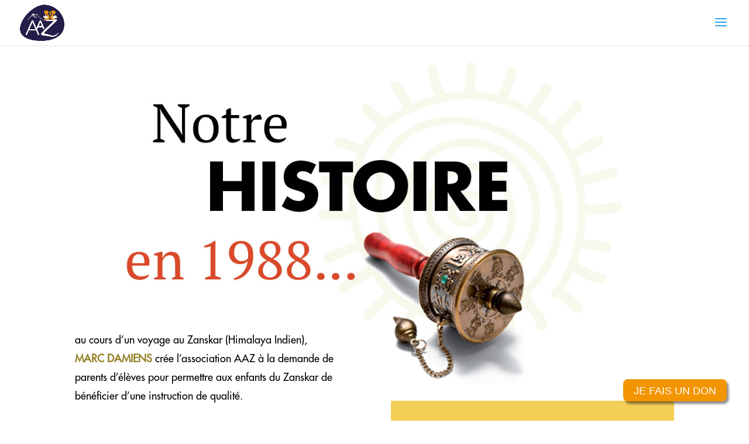

--- FILE ---
content_type: text/css
request_url: https://aazanskar.fr/wp-content/themes/divi-child/style.css?ver=4.27.4
body_size: 144
content:
/*---------------------------------------------------------------------------------
 Theme Name:   Divi Child
 Theme URI:    https://www.elegantthemes.com/
 Description:  Divi Child theme by Web Hors Piste
 Author:       Web Hors Piste
 Author URI:   https://www.webhorspiste.com/
 Template:     Divi
 Version:      1.0.0
 License:      GNU General Public License v2 or later
 License URI:  http://www.gnu.org/licenses/gpl-2.0.html
------------------------------ ADDITIONAL CSS HERE ------------------------------*/
#call-btn {
	cursor: pointer;
}

--- FILE ---
content_type: text/css
request_url: https://aazanskar.fr/wp-content/et-cache/36/et-core-unified-deferred-36.min.css?ver=1756912220
body_size: 1479
content:
.et_pb_section_1.et_pb_section{padding-top:0px;padding-right:0px;padding-bottom:0px;padding-left:0px;margin-top:0px;margin-right:0px;margin-bottom:0px;margin-left:0px;background-color:#1f1646!important}.et_pb_section_1>.et_pb_row,.et_pb_section_1.et_section_specialty>.et_pb_row,.et_pb_row_16,body #page-container .et-db #et-boc .et-l .et_pb_row_16.et_pb_row,body.et_pb_pagebuilder_layout.single #page-container #et-boc .et-l .et_pb_row_16.et_pb_row,body.et_pb_pagebuilder_layout.single.et_full_width_page #page-container #et-boc .et-l .et_pb_row_16.et_pb_row,.et_pb_row_17,body #page-container .et-db #et-boc .et-l .et_pb_row_17.et_pb_row,body.et_pb_pagebuilder_layout.single #page-container #et-boc .et-l .et_pb_row_17.et_pb_row,body.et_pb_pagebuilder_layout.single.et_full_width_page #page-container #et-boc .et-l .et_pb_row_17.et_pb_row,.et_pb_row_18,body #page-container .et-db #et-boc .et-l .et_pb_row_18.et_pb_row,body.et_pb_pagebuilder_layout.single #page-container #et-boc .et-l .et_pb_row_18.et_pb_row,body.et_pb_pagebuilder_layout.single.et_full_width_page #page-container #et-boc .et-l .et_pb_row_18.et_pb_row{width:100%;max-width:100%}.et_pb_column_18,.et_pb_column_19{padding-top:0px;padding-right:0px;padding-bottom:0px;padding-left:0px}.et_pb_text_10.et_pb_text,.et_pb_text_11.et_pb_text,.et_pb_text_14.et_pb_text{color:#000000!important}.et_pb_text_10{line-height:1.8em;font-size:16px;line-height:1.8em;background-color:#f29500;padding-top:40px!important;padding-right:6%!important;padding-bottom:0px!important;padding-left:6%!important;margin-bottom:0px!important}.et_pb_text_10 h1,.et_pb_text_11 h1,.et_pb_text_13 h1,.et_pb_text_14 h1,.et_pb_text_15 h1,.et_pb_text_16 h1,.et_pb_text_17 h1,.et_pb_text_18 h1,.et_pb_text_19 h1,.et_pb_text_20 h1,.et_pb_text_21 h1{font-weight:700;font-size:70px;line-height:1.2em}.et_pb_text_10 h3{font-weight:600;font-size:32px;color:#000000!important}.et_pb_text_11{line-height:1.8em;font-size:16px;line-height:1.8em;background-color:#f29500;min-height:402px;padding-top:20px!important;padding-right:6%!important;padding-bottom:45px!important;padding-left:6%!important}.et_pb_row_inner_0.et_pb_row_inner{padding-top:0px!important;padding-bottom:0px!important}.et_pb_column .et_pb_row_inner_0,.et_pb_section_2.et_pb_section{padding-top:0px;padding-bottom:0px}.et_pb_text_12.et_pb_text,.et_pb_text_13.et_pb_text,.et_pb_text_26.et_pb_text,.et_pb_text_27.et_pb_text{color:#FFFFFF!important}.et_pb_text_12{line-height:1.8em;font-size:16px;line-height:1.8em;padding-top:40px!important;padding-right:6%!important;padding-left:6%!important}.et_pb_text_12 h1{font-weight:700;text-transform:uppercase;font-size:70px;line-height:1.2em}.et_pb_text_12 h3{font-weight:600;text-transform:uppercase;font-size:30px;color:#FFFFFF!important}.et_pb_text_13{line-height:1.8em;font-size:16px;line-height:1.8em;padding-top:20px!important;padding-right:6%!important;padding-bottom:24px!important;padding-left:6%!important}.et_pb_row_inner_1.et_pb_row_inner{padding-top:0px!important;padding-right:18px!important;padding-bottom:16px!important;padding-left:18px!important}.et_pb_row_inner_1{display:flex;align-items:flex-end}.et_pb_column .et_pb_row_inner_1{padding-top:0px;padding-right:18px;padding-bottom:16px;padding-left:18px}.et_pb_blurb_3.et_pb_blurb .et_pb_module_header,.et_pb_blurb_3.et_pb_blurb .et_pb_module_header a,.et_pb_blurb_4.et_pb_blurb .et_pb_module_header,.et_pb_blurb_4.et_pb_blurb .et_pb_module_header a,.et_pb_blurb_5.et_pb_blurb .et_pb_module_header,.et_pb_blurb_5.et_pb_blurb .et_pb_module_header a{font-weight:600;color:#FFFFFF!important}.et_pb_blurb_3 .et_pb_blurb_content{max-width:115px}.et_pb_blurb_5 .et_pb_blurb_content{max-width:205px}.et_pb_row_11.et_pb_row{padding-top:50px!important;padding-bottom:4px!important;margin-bottom:30px!important;padding-top:50px;padding-bottom:4px}.et_pb_row_11,body #page-container .et-db #et-boc .et-l .et_pb_row_11.et_pb_row,body.et_pb_pagebuilder_layout.single #page-container #et-boc .et-l .et_pb_row_11.et_pb_row,body.et_pb_pagebuilder_layout.single.et_full_width_page #page-container #et-boc .et-l .et_pb_row_11.et_pb_row{max-width:80%}.et_pb_text_14{line-height:1.8em;font-size:18px;line-height:1.8em}.et_pb_text_14 h3{font-weight:600;text-transform:uppercase;font-size:30px}.et_pb_row_12.et_pb_row{padding-top:0px!important;padding-bottom:32px!important;padding-top:0px;padding-bottom:32px}.et_pb_row_12,body #page-container .et-db #et-boc .et-l .et_pb_row_12.et_pb_row,body.et_pb_pagebuilder_layout.single #page-container #et-boc .et-l .et_pb_row_12.et_pb_row,body.et_pb_pagebuilder_layout.single.et_full_width_page #page-container #et-boc .et-l .et_pb_row_12.et_pb_row,.et_pb_row_13,body #page-container .et-db #et-boc .et-l .et_pb_row_13.et_pb_row,body.et_pb_pagebuilder_layout.single #page-container #et-boc .et-l .et_pb_row_13.et_pb_row,body.et_pb_pagebuilder_layout.single.et_full_width_page #page-container #et-boc .et-l .et_pb_row_13.et_pb_row{width:85%;max-width:85%}.et_pb_text_15.et_pb_text,.et_pb_text_16.et_pb_text,.et_pb_text_17.et_pb_text,.et_pb_text_18.et_pb_text,.et_pb_text_19.et_pb_text,.et_pb_text_20.et_pb_text,.et_pb_text_21.et_pb_text{color:#f29500!important}.et_pb_text_15,.et_pb_text_16,.et_pb_text_17,.et_pb_text_18{line-height:1.8em;font-weight:800;text-transform:uppercase;font-size:20px;line-height:1.8em;min-height:72px;margin-bottom:16px!important}.et_pb_text_15 h3,.et_pb_text_16 h3,.et_pb_text_17 h3,.et_pb_text_18 h3,.et_pb_text_19 h3,.et_pb_text_20 h3,.et_pb_text_21 h3{font-weight:600;text-transform:uppercase;font-size:2vw}.et_pb_blurb_6.et_pb_blurb .et_pb_module_header,.et_pb_blurb_6.et_pb_blurb .et_pb_module_header a,.et_pb_blurb_7.et_pb_blurb .et_pb_module_header,.et_pb_blurb_7.et_pb_blurb .et_pb_module_header a,.et_pb_blurb_8.et_pb_blurb .et_pb_module_header,.et_pb_blurb_8.et_pb_blurb .et_pb_module_header a,.et_pb_blurb_9.et_pb_blurb .et_pb_module_header,.et_pb_blurb_9.et_pb_blurb .et_pb_module_header a,.et_pb_blurb_10.et_pb_blurb .et_pb_module_header,.et_pb_blurb_10.et_pb_blurb .et_pb_module_header a,.et_pb_blurb_11.et_pb_blurb .et_pb_module_header,.et_pb_blurb_11.et_pb_blurb .et_pb_module_header a,.et_pb_blurb_12.et_pb_blurb .et_pb_module_header,.et_pb_blurb_12.et_pb_blurb .et_pb_module_header a,.et_pb_blurb_13.et_pb_blurb .et_pb_module_header,.et_pb_blurb_13.et_pb_blurb .et_pb_module_header a{font-weight:600;color:#000000!important}.et_pb_blurb_6 .et_pb_blurb_content,.et_pb_blurb_7 .et_pb_blurb_content,.et_pb_blurb_8 .et_pb_blurb_content,.et_pb_blurb_9 .et_pb_blurb_content,.et_pb_blurb_10 .et_pb_blurb_content{max-width:180px}.et_pb_row_13.et_pb_row{padding-top:0px!important;padding-bottom:40px!important;padding-top:0px;padding-bottom:40px}.et_pb_text_19,.et_pb_text_20,.et_pb_text_21{line-height:1.8em;font-weight:800;text-transform:uppercase;font-size:20px;line-height:1.8em;margin-bottom:16px!important}.et_pb_blurb_11 .et_pb_blurb_content,.et_pb_blurb_12 .et_pb_blurb_content,.et_pb_blurb_13 .et_pb_blurb_content{max-width:335px}.et_pb_row_14,body #page-container .et-db #et-boc .et-l .et_pb_row_14.et_pb_row,body.et_pb_pagebuilder_layout.single #page-container #et-boc .et-l .et_pb_row_14.et_pb_row,body.et_pb_pagebuilder_layout.single.et_full_width_page #page-container #et-boc .et-l .et_pb_row_14.et_pb_row{width:70%;max-width:850px}.et_pb_image_11,.et_pb_image_17,.et_pb_image_18{text-align:left;margin-left:0}.et_pb_image_12,.et_pb_image_13{width:90%;max-width:800px;text-align:center}.et_pb_row_16{background-size:contain;background-position:left bottom 0px;background-image:url(https://aaz.webhorspiste.ch/wp-content/uploads/2021/11/frise-decorative-moulins-inde-aaz.jpg)}.et_pb_row_16.et_pb_row{padding-top:0px!important;padding-bottom:0px!important;padding-top:0px;padding-bottom:0px}.et_pb_image_14{margin-right:12%!important;width:450px;text-align:right;margin-right:0}.et_pb_row_17{background-color:#578ca9}.et_pb_row_17.et_pb_row{padding-top:40px!important;padding-right:16%!important;padding-bottom:40px!important;padding-left:16%!important;margin-top:16px!important;padding-top:40px;padding-right:16%;padding-bottom:40px;padding-left:16%}.et_pb_text_26{line-height:1.5em;font-weight:800;font-size:48px;line-height:1.5em;margin-bottom:12px!important}.et_pb_text_27{line-height:1.5em;font-size:20px;line-height:1.5em}.et_pb_column_33{display: flex}.et_pb_image_15,.et_pb_image_16{margin-bottom:0px!important;text-align:center}.et_pb_row_18.et_pb_row{padding-top:16px!important;padding-bottom:16px!important;padding-top:16px;padding-bottom:16px}.et_pb_row_14.et_pb_row{padding-top:60px!important;padding-bottom:60px!important;margin-left:auto!important;margin-right:auto!important;padding-top:60px;padding-bottom:60px}@media only screen and (min-width:981px){.et_pb_image_15,.et_pb_image_16{width:124px}}@media only screen and (max-width:980px){.et_pb_text_10 h1,.et_pb_text_11 h1,.et_pb_text_12 h1,.et_pb_text_13 h1,.et_pb_text_14 h1,.et_pb_text_15 h1,.et_pb_text_16 h1,.et_pb_text_17 h1,.et_pb_text_18 h1,.et_pb_text_19 h1,.et_pb_text_20 h1,.et_pb_text_21 h1,.et_pb_text_26{font-size:40px}.et_pb_blurb_3.et_pb_blurb,.et_pb_blurb_4.et_pb_blurb,.et_pb_blurb_5.et_pb_blurb{padding-right:10px!important;padding-left:10px!important}.et_pb_blurb_3 .et_pb_blurb_content{max-width:115px}.et_pb_blurb_4 .et_pb_blurb_content{max-width:190px}.et_pb_blurb_5 .et_pb_blurb_content{max-width:205px}.et_pb_text_14,.et_pb_text_15,.et_pb_text_16,.et_pb_text_17,.et_pb_text_18,.et_pb_text_19,.et_pb_text_20,.et_pb_text_21{margin-top:0px!important;margin-left:0%!important}.et_pb_image_11 .et_pb_image_wrap img,.et_pb_image_12 .et_pb_image_wrap img,.et_pb_image_13 .et_pb_image_wrap img,.et_pb_image_14 .et_pb_image_wrap img,.et_pb_image_15 .et_pb_image_wrap img,.et_pb_image_16 .et_pb_image_wrap img,.et_pb_image_17 .et_pb_image_wrap img,.et_pb_image_18 .et_pb_image_wrap img{width:auto}.et_pb_row_17.et_pb_row{padding-right:10%!important;padding-left:10%!important;padding-right:10%!important;padding-left:10%!important}.et_pb_text_27{font-size:18px}.et_pb_image_15,.et_pb_image_16{width:100px}.et_pb_column_33{padding-right:30%;padding-left:30%}}@media only screen and (max-width:767px){.et_pb_text_10,.et_pb_text_11,.et_pb_text_12,.et_pb_text_13,.et_pb_text_27{font-size:15px}.et_pb_text_10 h1,.et_pb_text_11 h1,.et_pb_text_12 h1,.et_pb_text_13 h1,.et_pb_text_14 h1,.et_pb_text_15 h1,.et_pb_text_16 h1,.et_pb_text_17 h1,.et_pb_text_18 h1,.et_pb_text_19 h1,.et_pb_text_20 h1,.et_pb_text_21 h1{font-size:25px}.et_pb_blurb_3.et_pb_blurb,.et_pb_blurb_4.et_pb_blurb,.et_pb_blurb_5.et_pb_blurb{padding-right:10px!important;padding-left:10px!important}.et_pb_blurb_3 .et_pb_blurb_content{max-width:115px}.et_pb_blurb_4 .et_pb_blurb_content{max-width:190px}.et_pb_blurb_5 .et_pb_blurb_content{max-width:205px}.et_pb_text_14,.et_pb_text_15,.et_pb_text_16,.et_pb_text_17,.et_pb_text_18,.et_pb_text_19,.et_pb_text_20,.et_pb_text_21{font-size:15px;margin-top:0px!important}.et_pb_image_11 .et_pb_image_wrap img,.et_pb_image_12 .et_pb_image_wrap img,.et_pb_image_13 .et_pb_image_wrap img,.et_pb_image_14 .et_pb_image_wrap img,.et_pb_image_15 .et_pb_image_wrap img,.et_pb_image_16 .et_pb_image_wrap img,.et_pb_image_17 .et_pb_image_wrap img,.et_pb_image_18 .et_pb_image_wrap img{width:auto}.et_pb_row_17.et_pb_row{padding-right:10%!important;padding-left:10%!important;padding-right:10%!important;padding-left:10%!important}.et_pb_text_26{font-size:32px}.et_pb_column_33{padding-right:12%;padding-left:12%}}

--- FILE ---
content_type: application/javascript
request_url: https://aazanskar.fr/wp-content/themes/divi-child/custom.js?ver=6.7.1
body_size: 1215
content:
docReady(function() {
	var lang = document.getElementsByTagName("html")[0].lang;
	if(lang == "en-US") {
		document.getElementsByClassName("bouton-don")[0].getElementsByTagName("a")[0].innerHTML = "I make a donation";
		document.getElementsByClassName("bouton-don")[0].getElementsByTagName("a")[0].href = "https://donatenow.networkforgood.org/AAZ";
		document.getElementsByClassName("bouton-flottant")[0].getElementsByTagName("a")[0].innerHTML = "I make a donation";
		document.getElementsByClassName("bouton-flottant")[0].getElementsByTagName("a")[0].href = "https://donatenow.networkforgood.org/AAZ";

		var block_2 = document.getElementById("block-2");
		var block_2_list = block_2.getElementsByTagName("ul")[0].getElementsByTagName("li");
		block_2_list[0].getElementsByTagName("a")[0].innerHTML = "Who are we";
		block_2_list[0].getElementsByTagName("a")[0].href = "/en/who-are-we";
		block_2_list[1].getElementsByTagName("a")[0].innerHTML = "Our actions";
		block_2_list[1].getElementsByTagName("a")[0].href = "/en/our-actions";
		block_2_list[2].getElementsByTagName("a")[0].innerHTML = "Donations and sponsorship";
		block_2_list[2].getElementsByTagName("a")[0].href = "/en/donation-sponsorship/";
		block_2_list[3].getElementsByTagName("a")[0].innerHTML = "Zanskar";
		block_2_list[3].getElementsByTagName("a")[0].href = "/en/zanskar-india/";
		block_2_list[4].getElementsByTagName("a")[0].innerHTML = "Partnership";
		block_2_list[4].getElementsByTagName("a")[0].href = "/en/partnership/";
		block_2_list[5].getElementsByTagName("a")[0].innerHTML = "Contact";
		block_2_list[5].getElementsByTagName("a")[0].href = "/en/contact-us/";
		block_2_list[6].innerHTML = "";

		var block_5 = document.getElementById("block-5");
		var legal_infos = block_5.getElementsByTagName("ul")[2].getElementsByTagName("li");
		legal_infos[0].getElementsByTagName("a")[0].innerHTML = "Legal Mentions";
		legal_infos[0].getElementsByTagName("a")[0].href = "/en/legal-mentions";
		legal_infos[1].getElementsByTagName("a")[0].href = "/en/cookie";

		document.getElementById("footer-info").innerHTML = 'Website created by <a href="https://webhorspiste.com">Web Hors Piste</a> | All rights reserved Association AaZ 2021';
	}
	// Récupération des éléments HTML
	const toggleSwitch1ID = 'adherent-toggle-switch';
	const toggleSwitch2ID = 'renouvellement-toggle-switch';
	const toggleSwitch3ID = 'paiement-mensuel-toggle-switch';
	const formulaire1ID = 'formulaire-non-adherent';
	const formulaire2ID = 'formulaire-adherent';
	const formulaire3ID = 'formulaire-paiement-mensuel';
	const invisibleClass = "formulaire-invisible";
	const visibleClass = "formulaire-visible";

	const toggleSwitch1ParentDiv = document.getElementById(toggleSwitch1ID);
	const toggleSwitch2ParentDiv = document.getElementById(toggleSwitch2ID);
	const toggleSwitch3ParentDiv = document.getElementById(toggleSwitch3ID);
	const toggleSwitch1 = toggleSwitch1ParentDiv.getElementsByTagName('input')[0];
	const toggleSwitch2 = toggleSwitch2ParentDiv.getElementsByTagName('input')[0];
	const toggleSwitch3 = toggleSwitch3ParentDiv.getElementsByTagName('input')[0];
	const formulaire1 = document.getElementById(formulaire1ID);
	const formulaire2 = document.getElementById(formulaire2ID);
	const formulaire3 = document.getElementById(formulaire3ID);

	toggleSwitch1ParentDiv.className = toggleSwitch1ParentDiv.className.replace(invisibleClass,visibleClass);
	toggleSwitch2ParentDiv.className = toggleSwitch2ParentDiv.className.replace(visibleClass,invisibleClass);
	toggleSwitch3ParentDiv.className = toggleSwitch3ParentDiv.className.replace(visibleClass,invisibleClass);
	formulaire1.className = formulaire1.className.replace(invisibleClass,visibleClass);
	formulaire2.className = formulaire2.className.replace(visibleClass,invisibleClass);
	formulaire3.className = formulaire3.className.replace(visibleClass,invisibleClass);

	// Gestion du toggle-switch-1
	toggleSwitch1.addEventListener('change', function() {
		if(!toggleSwitch1.checked) {
			toggleSwitch1ParentDiv.className = toggleSwitch1ParentDiv.className.replace(invisibleClass,visibleClass);
			toggleSwitch2ParentDiv.className = toggleSwitch2ParentDiv.className.replace(visibleClass,invisibleClass);
			toggleSwitch3ParentDiv.className = toggleSwitch3ParentDiv.className.replace(visibleClass,invisibleClass);
			formulaire1.className = formulaire1.className.replace(invisibleClass,visibleClass);
			formulaire2.className = formulaire2.className.replace(visibleClass,invisibleClass);
			formulaire3.className = formulaire3.className.replace(visibleClass,invisibleClass);
			toggleSwitch2.checked = false;
			toggleSwitch3.checked = false;
		} else {
			toggleSwitch1ParentDiv.className = toggleSwitch1ParentDiv.className.replace(invisibleClass,visibleClass);
			toggleSwitch2ParentDiv.className = toggleSwitch2ParentDiv.className.replace(invisibleClass,visibleClass);
			toggleSwitch3ParentDiv.className = toggleSwitch3ParentDiv.className.replace(invisibleClass,visibleClass);
			formulaire1.className = formulaire1.className.replace(visibleClass,invisibleClass);
			formulaire2.className = formulaire2.className.replace(invisibleClass,visibleClass);
			formulaire3.className = formulaire3.className.replace(visibleClass,invisibleClass);
			toggleSwitch2.checked = false;
			toggleSwitch3.checked = false;
		}
	});

	// Gestion du toggle-switch-2
	toggleSwitch2.addEventListener('click', function() {
		if(!toggleSwitch2.checked) {
			toggleSwitch1ParentDiv.className = toggleSwitch1ParentDiv.className.replace(invisibleClass,visibleClass);
			toggleSwitch2ParentDiv.className = toggleSwitch2ParentDiv.className.replace(invisibleClass,visibleClass);
			toggleSwitch3ParentDiv.className = toggleSwitch3ParentDiv.className.replace(invisibleClass,visibleClass);
			formulaire1.className = formulaire1.className.replace(visibleClass,invisibleClass);
			formulaire2.className = formulaire2.className.replace(invisibleClass,visibleClass);
			formulaire3.className = formulaire3.className.replace(visibleClass,invisibleClass);
			toggleSwitch3.checked = false;
		} else {
			toggleSwitch1ParentDiv.className = toggleSwitch1ParentDiv.className.replace(invisibleClass,visibleClass);
			toggleSwitch2ParentDiv.className = toggleSwitch2ParentDiv.className.replace(invisibleClass,visibleClass);
			toggleSwitch3ParentDiv.className = toggleSwitch3ParentDiv.className.replace(visibleClass,invisibleClass);
			formulaire1.className = formulaire1.className.replace(invisibleClass,visibleClass);
			formulaire2.className = formulaire2.className.replace(visibleClass,invisibleClass);
			formulaire3.className = formulaire3.className.replace(visibleClass,invisibleClass);
			toggleSwitch3.checked = false;
		}
	});

	// Gestion du toggle-switch-3
	toggleSwitch3.addEventListener('click', function() {
		if(!toggleSwitch3.checked) {
			toggleSwitch1ParentDiv.className = toggleSwitch1ParentDiv.className.replace(invisibleClass,visibleClass);
			toggleSwitch2ParentDiv.className = toggleSwitch2ParentDiv.className.replace(invisibleClass,visibleClass);
			toggleSwitch3ParentDiv.className = toggleSwitch3ParentDiv.className.replace(invisibleClass,visibleClass);
			formulaire1.className = formulaire1.className.replace(visibleClass,invisibleClass);
			formulaire2.className = formulaire2.className.replace(invisibleClass,visibleClass);
			formulaire3.className = formulaire3.className.replace(visibleClass,invisibleClass);
		} else {
			toggleSwitch1ParentDiv.className = toggleSwitch1ParentDiv.className.replace(invisibleClass,visibleClass);
			toggleSwitch2ParentDiv.className = toggleSwitch2ParentDiv.className.replace(invisibleClass,visibleClass);
			toggleSwitch3ParentDiv.className = toggleSwitch3ParentDiv.className.replace(invisibleClass,visibleClass);
			formulaire1.className = formulaire1.className.replace(visibleClass,invisibleClass);
			formulaire2.className = formulaire2.className.replace(visibleClass,invisibleClass);
			formulaire3.className = formulaire3.className.replace(invisibleClass,visibleClass);
		}
	});


	var burgerMenu = document.getElementById('et-top-navigation').getElementsByClassName('et_pb_header_toggle')[0];
	var boutonFlottantClass = 'bouton-flottant';
	var boutonFlottant = document.getElementsByClassName(boutonFlottantClass)[0];
	if(boutonFlottant != null){
		boutonFlottant.classList.add(visibleClass);
	}
	if(burgerMenu != null){
		burgerMenu.addEventListener('click', function(){
			var boutonFlottantVisibilite = document.getElementsByClassName(boutonFlottantClass)[0].className;

			if(boutonFlottantVisibilite.includes(visibleClass)){
				document.getElementsByClassName(boutonFlottantClass)[0].className = document.getElementsByClassName(boutonFlottantClass)[0].className.replace(visibleClass,invisibleClass);
			}
		});
	}
});

function docReady(fn) {
    // see if DOM is already available
    if (document.readyState === "complete" || document.readyState === "interactive") {
        // call on next available tick
        setTimeout(fn, 1);
    } else {
        document.addEventListener("DOMContentLoaded", fn);
    }
}
